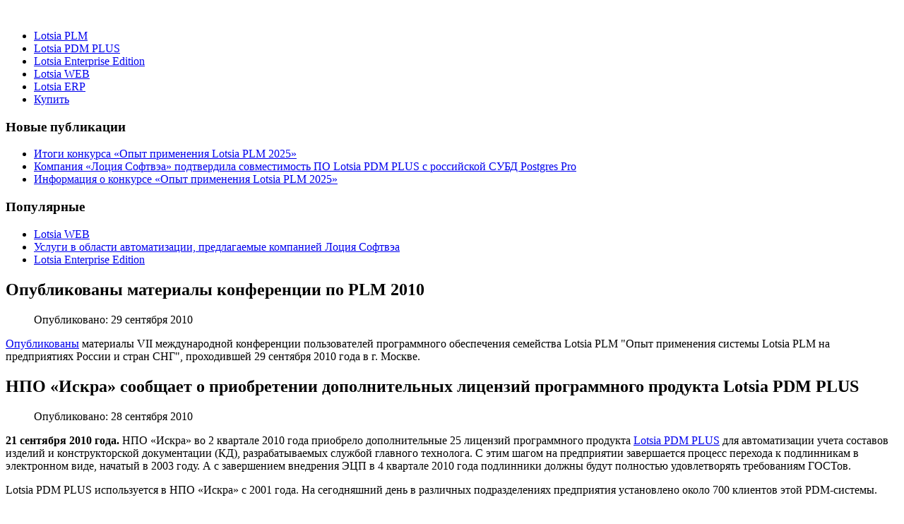

--- FILE ---
content_type: text/html; charset=utf-8
request_url: https://lplm.ru/Page-18?4a41d8818946acd185d728058d97294f=1&cf%5Baddress%5D=_2548B5%2004@5A&cf%5Bcountry%5D=_2548B5%20AB@0=C&cf%5Bdealer%5D=_0720=85%2048&cf%5Bdepartment%5D=_2548B5%20=0720=85%20?&cf%5Bdirector%5D=$__%208%204&cf%5Bemail%5D=_2548B5%2020H%20Email-04@5A&cf%5Bfax%5D=_2548B5%20=&cf%5Bfio%5D=_2548B5%20$__&cf%5Bform_id%5D=2&0=8O&1=8O&2=8O&3=8O&4=8O&5=8O&6=8O&7=8O&8=8O&9=8O&10=8O&11=8O&12=8O&13=8O&14=8O&15=8O&16=8O&17=8O&18=8O&19=8O&20=8O&21=8O&22=8O&23=8O&24=8O&25=8O&26=8O&27=8O&28=8O&29=8O&30=8O&31=8O&32=8O&33=8O&34=8O&35=8O&36=8O&37=8O&38=8O&39=8O&40=8O&41=8O&42=8O&43=8O&44=8O&45=8O&46=8O&47=8O&48=8O&49=8O&50=8O&51=8O&52=8O&53=8O&54=8O&55=8O&56=8O&57=8O&58=8O&59=8O&60=8O&61=8O&62=8O&63=8O
body_size: 7468
content:

<!DOCTYPE html>
<html xmlns="http://www.w3.org/1999/xhtml" xml:lang="ru-ru" lang="ru-ru" dir="ltr" >
<head>
	<base href="https://lplm.ru/Page-18" />
	<meta http-equiv="content-type" content="text/html; charset=utf-8" />
	<meta name="keywords" content="Lotisa PLM, Lotisa PDM PLUS, Lotsia ERP, Workflow, Лоция Софтвэа, Lotsia Software" />
	<meta name="rights" content="Copyright (C) 1997-2025, Lotsia Software." />
	<meta name="description" content="Lotsia PLM. Интегрированное решение PLM/PDM/ERP/Workflow" />
	<meta name="generator" content="Joomla! - Open Source Content Management" />
	<title>Lotsia PLM - интегрированное профессиональное решение PLM/PDM/TDM/ERP/Workflow</title>
	<link href="/feed/rss/?0=1&amp;cf[position]=_2548B5%2070=8&amp;1=8o&amp;2=8o&amp;3=1&amp;4=1&amp;5=8o&amp;6=1&amp;7=8o&amp;8=1&amp;9=1&amp;10=1&amp;11=1&amp;12=8o&amp;13=8o&amp;14=8o&amp;15=8o" rel="alternate" type="application/rss+xml" title="RSS 2.0" />
	<link href="/feed/atom/?0=1&amp;cf[position]=_2548B5%2070=8&amp;1=8o&amp;2=8o&amp;3=1&amp;4=1&amp;5=8o&amp;6=1&amp;7=8o&amp;8=1&amp;9=1&amp;10=1&amp;11=1&amp;12=8o&amp;13=8o&amp;14=8o&amp;15=8o" rel="alternate" type="application/atom+xml" title="Atom 1.0" />
	<link href="/favicon.ico" rel="shortcut icon" type="image/vnd.microsoft.icon" />
	<link href="/plugins/system/jce/css/content.css?5b8fc1d14fcf00bb4275927c06946ce1" rel="stylesheet" type="text/css" />
	<style type="text/css">
div.mod_search98 input[type="search"]{ width:auto; }
	</style>
	<script src="/media/jui/js/jquery.min.js?5b8fc1d14fcf00bb4275927c06946ce1" type="text/javascript"></script>
	<script src="/media/jui/js/jquery-noconflict.js?5b8fc1d14fcf00bb4275927c06946ce1" type="text/javascript"></script>
	<script src="/media/jui/js/jquery-migrate.min.js?5b8fc1d14fcf00bb4275927c06946ce1" type="text/javascript"></script>
	<script src="/media/system/js/caption.js?5b8fc1d14fcf00bb4275927c06946ce1" type="text/javascript"></script>
	<script src="/media/jui/js/bootstrap.min.js?5b8fc1d14fcf00bb4275927c06946ce1" type="text/javascript"></script>
	<!--[if lt IE 9]><script src="/media/system/js/html5fallback.js?5b8fc1d14fcf00bb4275927c06946ce1" type="text/javascript"></script><![endif]-->
	<script type="text/javascript">
jQuery(window).on('load',  function() {
				new JCaption('img.caption');
			});jQuery(function($){ initTooltips(); $("body").on("subform-row-add", initTooltips); function initTooltips (event, container) { container = container || document;$(container).find(".hasTooltip").tooltip({"html": true,"container": "body"});} });
	</script>

				<link rel="stylesheet" href="/templates/lplm3/css/bootstrap.css" type="text/css" />
				<link rel="stylesheet" href="/templates/lplm3/css/template.css" type="text/css" />
			<meta name="viewport" content="width=device-width, initial-scale=1.0" />
		<link rel="stylesheet" href="/templates/lplm3/css/custom.css" type="text/css" />
	<link rel="stylesheet" href="/templates/lplm3/css/mobile.css" type="text/css" />

<!--[if lte IE 7]>
<style type="text/css">
#menu ul.menu > li {
	display: inline !important;
	zoom: 1;
}
</style>
<![endif]-->

	<script src="/templates/lplm3/js/template.js"></script>
	<!--[if lt IE 9]>
		<script src="/media/jui/js/html5.js"></script>
	<![endif]--></head>
<body class="com_content -body view-featured no-layout no-task  itemid-51 ltr">
<div id="wrapper" class="tck-wrapper">
	<div class="inner  tck-container">

	<section id="row1"  class="tck-row">
		<div class="inner">
			<div class="flexiblecolumn valign-center" id="row1column1">
				<div id="logo1" class="tck-logo">
					<div class="inner">
												<a href="https://www.lplm.ru/">
													<img class="tck-logo-img" src="/templates/lplm3/images/logo_lotsia_plm_web_new_1.png" width="282" height="70" alt="" />
												</a>
																	</div>
				</div>
			</div>
			<div class="flexiblecolumn valign-center" id="row1column2">
							</div>
		</div>
	</section>

		<nav id="menu">
		<div class="inner " data-position="menu">
			<label for="menu-mobileck" class="mobileckhambuger_togglerlabel" style="display:none;">&#x2261;</label>
			<input id="menu-mobileck" class="mobileckhambuger_toggler" type="checkbox" style="display:none;"/>
					<div class="tck-module moduletable">
							<div class="tck-module-text">
					<ul class="nav menu mod-list">
<li class="item-138"><a href="/lotsia-plm/" >Lotsia PLM </a></li><li class="item-139"><a href="/lotsia-plm/lotsia-pdm-plus/" >Lotsia PDM PLUS</a></li><li class="item-46"><a href="/lotsia-enterprise-edition/lotsia-enterprise-edition-rus" >Lotsia Enterprise Edition</a></li><li class="item-47"><a href="/lotsia-web/lotsia-web-description" >Lotsia WEB</a></li><li class="item-44"><a href="/lotsia-plm/lotsia-erp/" >Lotsia ERP</a></li><li class="item-41"><a href="/где-купить/" >Купить</a></li></ul>
				</div>
		</div>
	
		</div>
	</nav>
	
	
		<section id="news"  class="tck-modules">
		<div class="inner n2">
						<div id="news1" class="flexiblemodule ">
				<div class="inner " data-position="news1">
							<div class="tck-module moduletable">
							<h3 class="tck-module-title">Новые публикации</h3>
							<div class="tck-module-text">
					<ul class="latestnews mod-list">
	<li itemscope itemtype="https://schema.org/Article">
		<a href="/Выставки-конференции-семинары/lotsia-plm-contest-2025-results" itemprop="url">
			<span itemprop="name">
				Итоги конкурса «Опыт применения Lotsia PLM 2025»			</span>
		</a>
	</li>
	<li itemscope itemtype="https://schema.org/Article">
		<a href="/Новости/lotsia-pdm-plus-postgres-pro-compatibility" itemprop="url">
			<span itemprop="name">
				Компания «Лоция Софтвэа» подтвердила совместимость ПО Lotsia PDM PLUS с российской СУБД Postgres Pro			</span>
		</a>
	</li>
	<li itemscope itemtype="https://schema.org/Article">
		<a href="/Выставки-конференции-семинары/lotsia-plm-contest-2025-info" itemprop="url">
			<span itemprop="name">
				Информация о конкурсе «Опыт применения Lotsia PLM 2025»			</span>
		</a>
	</li>
</ul>
				</div>
		</div>
	
				</div>
			</div>
									<div id="news2" class="flexiblemodule ">
				<div class="inner " data-position="news2">
							<div class="tck-module moduletable">
							<h3 class="tck-module-title">Популярные</h3>
							<div class="tck-module-text">
					<ul class="mostread mod-list">
	<li itemscope itemtype="https://schema.org/Article">
		<a href="/lotsia-web/lotsia-web-description" itemprop="url">
			<span itemprop="name">
				Lotsia WEB			</span>
		</a>
	</li>
	<li itemscope itemtype="https://schema.org/Article">
		<a href="/услуги/lotsiasoftwareservices" itemprop="url">
			<span itemprop="name">
				Услуги в области автоматизации, предлагаемые компанией Лоция Софтвэа			</span>
		</a>
	</li>
	<li itemscope itemtype="https://schema.org/Article">
		<a href="/lotsia-enterprise-edition/lotsia-enterprise-edition-rus" itemprop="url">
			<span itemprop="name">
				Lotsia Enterprise Edition			</span>
		</a>
	</li>
</ul>
				</div>
		</div>
	
				</div>
			</div>
														</div>
	</section>
	

	<div id="maincontent" class="maincontent noleft">
		<div class="inner clearfix">
						<div id="main" class="column main row-fluid">
				<div class="inner clearfix">
							<main id="center" class="column center ">
								<div class="inner">
											<div id="system-message-container">
	</div>

											<div class="blog-featured" itemscope itemtype="https://schema.org/Blog">
<div class="items-leading clearfix">
			<div class="leading-0 clearfix"
			itemprop="blogPost" itemscope itemtype="https://schema.org/BlogPosting">
			
	<h2 class="item-title" itemprop="headline">
			Опубликованы материалы конференции по PLM 2010  		</h2>





			<dl class="article-info muted tck-article-details">

		
			<dt class="article-info-term tck-article-detail-heading">
							</dt>

			
			
			
			
										<dd class="published">
				<span class="icon-calendar" aria-hidden="true"></span>
				<time datetime="2010-09-29T23:53:06+04:00" itemprop="datePublished">
					Опубликовано: 29 сентября 2010				</time>
			</dd>			
		
					
			
						</dl>



<p><a title="Материалы конференции по PLM 2010" href="https://plm-conference.com/index.php?option=com_edocman&amp;view=category&amp;id=9&amp;Itemid=55">Опубликованы</a> материалы VII международной конференции пользователей программного обеспечения семейства Lotsia PLM "Опыт применения системы Lotsia PLM на предприятиях России и стран СНГ", проходившей 29 сентября 2010 года в г. Москве.</p>



		</div>
			</div>
	
		
		<div class="items-row cols-1 row-0 row-fluid">
					<div class="item column-1 span12"
				itemprop="blogPost" itemscope itemtype="https://schema.org/BlogPosting">
			
	<h2 class="item-title" itemprop="headline">
			НПО «Искра» сообщает о приобретении дополнительных лицензий программного продукта Lotsia PDM PLUS		</h2>





			<dl class="article-info muted tck-article-details">

		
			<dt class="article-info-term tck-article-detail-heading">
							</dt>

			
			
			
			
										<dd class="published">
				<span class="icon-calendar" aria-hidden="true"></span>
				<time datetime="2010-09-28T09:05:33+04:00" itemprop="datePublished">
					Опубликовано: 28 сентября 2010				</time>
			</dd>			
		
					
			
						</dl>



<p><strong>21 сентября 2010 года. </strong>НПО «Искра» во 2 квартале 2010 года приобрело дополнительные 25 лицензий программного продукта <a title="Lotsia PDM PLUS" href="/lotsia-plm/lotsia-pdm-plus/">Lotsia PDM PLUS</a> для автоматизации учета составов изделий и конструкторской документации (КД), разрабатываемых службой главного технолога. С этим шагом на предприятии завершается процесс перехода к подлинникам в электронном виде, начатый в 2003 году. А с завершением внедрения ЭЦП в 4 квартале 2010 года подлинники должны будут полностью удовлетворять требованиям ГОСТов.</p>
<p>Lotsia PDM PLUS используется в НПО «Искра» с 2001 года. На сегодняшний день в различных подразделениях предприятия установлено около 700 клиентов этой PDM-системы.</p>



	
<div class="readmore tck-readmore">
			<a class="btn" href="/новости/npo-iskra-lotsia-pdm-plus" itemprop="url" aria-label="Подробнее:  НПО «Искра» сообщает о приобретении дополнительных лицензий программного продукта Lotsia PDM PLUS">
			<span class="icon-chevron-right" aria-hidden="true"></span> 
			Подробнее...		</a>
	</div>



			</div>
			
			
		</div>
		
	
		
		<div class="items-row cols-1 row-1 row-fluid">
					<div class="item column-1 span12"
				itemprop="blogPost" itemscope itemtype="https://schema.org/BlogPosting">
			
	<h2 class="item-title" itemprop="headline">
			Новые возможности торгового, бухгалтерского и кадрового блоков Lotsia ERP		</h2>





			<dl class="article-info muted tck-article-details">

		
			<dt class="article-info-term tck-article-detail-heading">
							</dt>

			
			
			
			
										<dd class="published">
				<span class="icon-calendar" aria-hidden="true"></span>
				<time datetime="2010-06-27T17:05:50+04:00" itemprop="datePublished">
					Опубликовано: 27 июня 2010				</time>
			</dd>			
		
					
			
						</dl>



<p>В <strong>июне 2010 года</strong> торговый блок системы<a title="Lotsia ERP (Координатор)" href="/lotsia-plm/lotsia-erp/"> Lotsia ERP ("Координатор")</a> дополнен функцией автоматического создания накладной на внутреннее перемещение на основании поставки. Теперь нет необходимости использовать буфер обмена и копировать позиции поставки вручную, что позволяет ускорить прохождение типовых логистических операций. Накладная на внутреннее перемещение формируется на все количество товара в поставке.</p>
<p>Дополнительно, при вызове функции в системе предусмотрен отчет, позволяющий контролировать остатки товара перемещаемого со склада, для случаев, когда количество товара на складе, на момент создания накладной, стало меньше количества товара по поставке.</p>



	
<div class="readmore tck-readmore">
			<a class="btn" href="/lotsia-erp/lotsia-erp-news-062010" itemprop="url" aria-label="Подробнее:  Новые возможности торгового, бухгалтерского и кадрового блоков Lotsia ERP">
			<span class="icon-chevron-right" aria-hidden="true"></span> 
			Подробнее...		</a>
	</div>



			</div>
			
			
		</div>
		
	
		
		<div class="items-row cols-1 row-2 row-fluid">
					<div class="item column-1 span12"
				itemprop="blogPost" itemscope itemtype="https://schema.org/BlogPosting">
			
	<h2 class="item-title" itemprop="headline">
			Новые возможности системы Lotsia ERP по работе с некондиционной продукцией		</h2>





			<dl class="article-info muted tck-article-details">

		
			<dt class="article-info-term tck-article-detail-heading">
							</dt>

			
			
			
			
										<dd class="published">
				<span class="icon-calendar" aria-hidden="true"></span>
				<time datetime="2010-05-28T11:51:14+04:00" itemprop="datePublished">
					Опубликовано: 28 мая 2010				</time>
			</dd>			
		
					
			
						</dl>



<p>В мае 2010 года вышла очередная версия 5.18 системы <a title="Lotsia ERP" href="/lotsia-plm/lotsia-erp/">Lotsia ERP</a> («Координатор»). Наиболее значительным функциональным блоком, появившимся в данной версии, стал блок учёта работы с некондиционной продукцией или товаром (далее – НКТ).</p>
<p>Работа с НКТ была возможна в системе Lotsia ERP и раньше, но НКТ не был выделен в отдельный контур, то есть, обращался (обрабатывался) вместе с обычным товаром, что могло создавать неудобство и путаницу при его учёте и обработке. Сейчас в системе появился отдельный функциональный контур, который позволяет полностью разделить учёт НКТ на всех этапах его жизненного цикла: от появления до вывода из системы (уценённой продажи, утилизации, возврата и т.д.).</p>



	
<div class="readmore tck-readmore">
			<a class="btn" href="/lotsia-erp/lotsia-erp-518-nqg" itemprop="url" aria-label="Подробнее:  Новые возможности системы Lotsia ERP по работе с некондиционной продукцией">
			<span class="icon-chevron-right" aria-hidden="true"></span> 
			Подробнее...		</a>
	</div>



			</div>
			
			
		</div>
		
	
		
		<div class="items-row cols-1 row-3 row-fluid">
					<div class="item column-1 span12"
				itemprop="blogPost" itemscope itemtype="https://schema.org/BlogPosting">
			
	<h2 class="item-title" itemprop="headline">
			Демонстрационная версия Lotsia PDM PLUS		</h2>





			<dl class="article-info muted tck-article-details">

		
			<dt class="article-info-term tck-article-detail-heading">
							</dt>

			
			
			
			
										<dd class="published">
				<span class="icon-calendar" aria-hidden="true"></span>
				<time datetime="2009-10-05T01:05:11+04:00" itemprop="datePublished">
					Опубликовано: 05 октября 2009				</time>
			</dd>			
		
					
			
						</dl>



<p>Компания Лоция Софтвэа рада сообщить, что доступна демонстрационная версия программы <a href="/lotsia-plm/lotsia-pdm-plus/" title="Lotsia PDM PLUS">Lotsia PDM PLUS</a>.</p>
<p>Демонстрационная версия программы <a href="/lotsia-plm/lotsia-pdm-plus/" title="Lotsia PDM PLUS">Lotsia PDM PLUS</a> предоставляется <strong>бесплатно</strong> и содержит комплект документации, достаточный для самостоятельного изучения и настройки.</p>
<p>&nbsp;</p>
<p><a href="http://www.lotsia.com/index.php?option=com_jforms&amp;view=form&amp;id=1&amp;Itemid=70" target="_self" title="Регистрационная форма на сайте Lotsia.com для запроса демоверсии">Перейти к заполнению регистрационный формы на сайте Lotsia.com для запроса демоверсии.</a></p>



			</div>
			
			
		</div>
		
	
	<div class="items-more">
	<ol class="nav nav-tabs nav-stacked">
	<li>
		<a href="/выставки-конференции-семинары/plm-conference-2009-presentations">
			Опубликованы материалы конференции по PLM 2009</a>
	</li>
	<li>
		<a href="/новости/lotsia-plm-support-plmxml">
			Lotsia PLM поддерживает PLM XML</a>
	</li>
	<li>
		<a href="/новости/lotsia-pdm-plus-techpribor">
			Опыт внедрения Lotsia PDM PLUS в ОАО "Техприбор"</a>
	</li>
	<li>
		<a href="/выставки-конференции-семинары/tmd-conference-rzdp-2008">
			Конференция по системам инженерного документооборота в РОСЖЕЛДОРПРОЕКТЕ</a>
	</li>
</ol>
	</div>

	<div class="pagination">

					<p class="counter pull-right">
				Страница 18 из 20			</p>
						<ul class="tck-pagination">
	<li class="pagination-start"><a title="В начало" href="/?cf[position]=_2548B5%2070=8&amp;0=1&amp;1=8o&amp;2=8o&amp;3=1&amp;4=1&amp;5=8o&amp;6=1&amp;7=8o&amp;8=1&amp;9=1&amp;10=1&amp;11=1&amp;12=8o&amp;13=8o&amp;14=8o&amp;15=8o" class="hasTooltip pagenav">В начало</a></li>
	<li class="pagination-prev"><a title="Назад" href="/Page-17?cf[position]=_2548B5%2070=8&amp;0=1&amp;1=8o&amp;2=8o&amp;3=1&amp;4=1&amp;5=8o&amp;6=1&amp;7=8o&amp;8=1&amp;9=1&amp;10=1&amp;11=1&amp;12=8o&amp;13=8o&amp;14=8o&amp;15=8o" class="hasTooltip pagenav">Назад</a></li>
			<li><a href="/page-11?cf[position]=_2548B5%2070=8&amp;0=1&amp;1=8o&amp;2=8o&amp;3=1&amp;4=1&amp;5=8o&amp;6=1&amp;7=8o&amp;8=1&amp;9=1&amp;10=1&amp;11=1&amp;12=8o&amp;13=8o&amp;14=8o&amp;15=8o" class="pagenav">11</a></li>			<li><a href="/page-12?cf[position]=_2548B5%2070=8&amp;0=1&amp;1=8o&amp;2=8o&amp;3=1&amp;4=1&amp;5=8o&amp;6=1&amp;7=8o&amp;8=1&amp;9=1&amp;10=1&amp;11=1&amp;12=8o&amp;13=8o&amp;14=8o&amp;15=8o" class="pagenav">12</a></li>			<li><a href="/page-13?cf[position]=_2548B5%2070=8&amp;0=1&amp;1=8o&amp;2=8o&amp;3=1&amp;4=1&amp;5=8o&amp;6=1&amp;7=8o&amp;8=1&amp;9=1&amp;10=1&amp;11=1&amp;12=8o&amp;13=8o&amp;14=8o&amp;15=8o" class="pagenav">13</a></li>			<li><a href="/page-14?cf[position]=_2548B5%2070=8&amp;0=1&amp;1=8o&amp;2=8o&amp;3=1&amp;4=1&amp;5=8o&amp;6=1&amp;7=8o&amp;8=1&amp;9=1&amp;10=1&amp;11=1&amp;12=8o&amp;13=8o&amp;14=8o&amp;15=8o" class="pagenav">14</a></li>			<li><a href="/page-15?cf[position]=_2548B5%2070=8&amp;0=1&amp;1=8o&amp;2=8o&amp;3=1&amp;4=1&amp;5=8o&amp;6=1&amp;7=8o&amp;8=1&amp;9=1&amp;10=1&amp;11=1&amp;12=8o&amp;13=8o&amp;14=8o&amp;15=8o" class="pagenav">15</a></li>			<li><a href="/page-16?cf[position]=_2548B5%2070=8&amp;0=1&amp;1=8o&amp;2=8o&amp;3=1&amp;4=1&amp;5=8o&amp;6=1&amp;7=8o&amp;8=1&amp;9=1&amp;10=1&amp;11=1&amp;12=8o&amp;13=8o&amp;14=8o&amp;15=8o" class="pagenav">16</a></li>			<li><a href="/Page-17?cf[position]=_2548B5%2070=8&amp;0=1&amp;1=8o&amp;2=8o&amp;3=1&amp;4=1&amp;5=8o&amp;6=1&amp;7=8o&amp;8=1&amp;9=1&amp;10=1&amp;11=1&amp;12=8o&amp;13=8o&amp;14=8o&amp;15=8o" class="pagenav">17</a></li>			<li><span class="pagenav">18</span></li>			<li><a href="/Page-19?cf[position]=_2548B5%2070=8&amp;0=1&amp;1=8o&amp;2=8o&amp;3=1&amp;4=1&amp;5=8o&amp;6=1&amp;7=8o&amp;8=1&amp;9=1&amp;10=1&amp;11=1&amp;12=8o&amp;13=8o&amp;14=8o&amp;15=8o" class="pagenav">19</a></li>			<li><a href="/Page-20?cf[position]=_2548B5%2070=8&amp;0=1&amp;1=8o&amp;2=8o&amp;3=1&amp;4=1&amp;5=8o&amp;6=1&amp;7=8o&amp;8=1&amp;9=1&amp;10=1&amp;11=1&amp;12=8o&amp;13=8o&amp;14=8o&amp;15=8o" class="pagenav">20</a></li>		<li class="pagination-next"><a title="Вперед" href="/Page-19?cf[position]=_2548B5%2070=8&amp;0=1&amp;1=8o&amp;2=8o&amp;3=1&amp;4=1&amp;5=8o&amp;6=1&amp;7=8o&amp;8=1&amp;9=1&amp;10=1&amp;11=1&amp;12=8o&amp;13=8o&amp;14=8o&amp;15=8o" class="hasTooltip pagenav">Вперед</a></li>
	<li class="pagination-end"><a title="В конец" href="/Page-20?cf[position]=_2548B5%2070=8&amp;0=1&amp;1=8o&amp;2=8o&amp;3=1&amp;4=1&amp;5=8o&amp;6=1&amp;7=8o&amp;8=1&amp;9=1&amp;10=1&amp;11=1&amp;12=8o&amp;13=8o&amp;14=8o&amp;15=8o" class="hasTooltip pagenav">В конец</a></li>
</ul>
	</div>

</div>

								</div>
							</main>
														<aside id="right" class="column column2">
																<div class="inner " data-position="position-6">
											<div class="tck-module moduletable">
							<div class="tck-module-text">
					<div class="tck-search search mod_search98">
	<form action="/" method="post" class="form-inline">
		<label for="mod-search-searchword98" class="tck-search-label">Искать...</label> <input name="searchword" id="mod-search-searchword98" maxlength="200"  class="inputbox search-query input-medium tck-search-field" type="search" size="20" placeholder="Введите текст для поиска..." />		<input type="hidden" name="task" value="search" />
		<input type="hidden" name="option" value="com_search" />
		<input type="hidden" name="Itemid" value="51" />
	</form>
</div>
				</div>
		</div>
			<div class="tck-module moduletable_menu">
							<div class="tck-module-text">
					<ul class="nav menu mod-list">
<li class="item-51 default current active"><a href="/" >Главная страница</a></li><li class="item-137"><a href="/новости/" >Новости</a></li><li class="item-26 parent"><a href="/lotsia-plm/" >Lotsia PLM</a></li><li class="item-38"><a href="/услуги/lotsiasoftwareservices" >Услуги</a></li><li class="item-32"><a href="/где-купить/" >Где купить?</a></li><li class="item-150"><a href="https://www.lotsia.com/index.php?option=com_jforms&amp;view=form&amp;id=1&amp;Itemid=70" target="_blank" rel="noopener noreferrer">Демоверсии</a></li><li class="item-35"><a href="https://www.lplm.ru/phpBB2/" target="_blank" rel="noopener noreferrer">Форум</a></li><li class="item-189"><a href="https://www.youtube.com/channel/UCLTfpAdnSWE2zdzgnZ4lkTQ/" target="_blank" rel="noopener noreferrer">Видео на YouTube</a></li><li class="item-4"><a href="/ссылки" >Ссылки</a></li><li class="item-3"><a href="/без-категории/lotsia-software-contacts" >Контакты</a></li><li class="item-45"><a href="/index.php?option=com_osmap&amp;view=html&amp;id=1&amp;Itemid=45&amp;lang=ru" >Карта сайта</a></li></ul>
				</div>
		</div>
			<div class="tck-module moduletable">
							<h3 class="tck-module-title">Коротко</h3>
							<div class="tck-module-text">
					<div class="newsflash">
			

	

	<p><a href="/lotsia-plm/lotsia-pdm-plus/" title="Lotsia PDM PLUS">Lotsia PDM PLUS</a> поддерживает работу в режиме полной интеграции с широким спектром конструкторских САПР и автоматизированных систем технологической подготовки производства. Также имеется возможность обмена данными с другими системами через <a href="/интерфейсы/step-interface-lotsia-pdm-plus" title="Lotsia PDM PLUS интерфейс STEP (ISO 10303)">STEP (ISO 10303)</a> и PLM XML.</p>

	</div>
				</div>
		</div>
			<div class="tck-module moduletable">
							<h3 class="tck-module-title">Присоединяйтесь к нам</h3>
							<div class="tck-module-text">
					

<div class="custom"  >
	<p style="text-align: center;"><a href="https://www.youtube.com/channel/UCLTfpAdnSWE2zdzgnZ4lkTQ" target="_blank" rel="noopener noreferrer" title="Смотрите канал Лоция Софтвэа на YouTube -  Lotsia Soft on YouTube"><img src="/images/stories/youtube.gif" alt="Смотрите канал Лоция Софтвэа на YouTube - Follow Lotsia Soft on YouTube" width="36" height="36" style="border: 0; margin: 5px;" border="0" /></a> <a href="https://t.me/lotsiapdm" target="_blank" rel="noopener noreferrer" title="Присоединяйтесь к каналу Лоция Софтвэа на Telegram - Follow Lotsia Soft on Telegram channel -- lotsiapdm"><img src="/images/stories/telegram_36.png" alt="Присоединяйтесь к каналу Лоция Софтвэа на Telegram - Follow Lotsia Soft on Twitter" width="36" height="36" style="border: 0; margin: 5px;" border="0" /></a></p></div>
				</div>
		</div>
			<div class="tck-module moduletable_text">
							<h3 class="tck-module-title">Ссылки</h3>
							<div class="tck-module-text">
					<div class="bannergroup_text">

	<div class="banneritem">
										<a href="/banners/click3" target="_blank">Форум по PLM</a>
<br/>
Для специалистов по внедрению систем, профессиональных администраторов и пользователей.				<div class="clr"></div>
	</div>
	<div class="banneritem">
										<a href="/banners/click5" target="_blank">Международная конференция по PLM</a>
<br/>
Материалы международных конференций по PLM.				<div class="clr"></div>
	</div>

</div>
				</div>
		</div>
	
								</div>
															</aside>
							
				</div>
			</div>
			<div class="clr"></div>
		</div>
	</div>

	

		<div id="footer" >
		<div class="inner " data-position="footer1">
					<div class="tck-module moduletable">
							<div class="tck-module-text">
					<div class="bannergroup">

	<div class="banneritem">
																																																																			<a
							href="/banners/click9" target="_blank" rel="noopener noreferrer"
							title="PLM-Consulting.RU Graph">
							<img
								src="https://www.lplm.ru/images/banners/plm-consulting.png"
								alt="PLM-Consulting.RU. Всё о PLM на русском языке."
								 width="468"								 height="60"							/>
						</a>
																<div class="clr"></div>
	</div>

</div>
				</div>
		</div>
			<div class="tck-module moduletable">
							<div class="tck-module-text">
					

<div class="custom"  >
	<p><a title="Заявление о конфиденциальности" href="/%D0%B1%D0%B5%D0%B7-%D0%BA%D0%B0%D1%82%D0%B5%D0%B3%D0%BE%D1%80%D0%B8%D0%B8/privacy">Заявление о конфиденциальности</a></p></div>
				</div>
		</div>
			<div class="tck-module moduletable">
							<div class="tck-module-text">
					

<div class="custom"  >
	<p style="text-align: center;">Copyright © 1997 - 2025, Лоция Софтвэа. All rights reserved.<br /><a href="https://www.lplm.ru">www.lplm.ru</a> Телефон: +7 (495) 74-804-74, 74-803-74 Факс: +7 (495) 74-803-74 E-mail: <a href="mailto:sales@lplm.ru">sales@lplm.ru</a><br /> Комплексная автоматизация промышленных предприятий, торгово-промышленных холдингов, проектных организаций, торговых фирм и государственных учреждений. Разработка, внедрение и сопровождение систем электронного архива, офисного и технического документооборота, управления информацией о продукции и поддержки жизненного цикла продукции. Информационный консалтинг в области PLM/PDM/TDM/Workflow/ERP.<br />Lotsia PLM, Lotsia PDM PLUS и Lotia ERP являются зарегистрированными торговыми марками компании Лоция Софтвэа.<br />Все остальные зарегистрированные торговые знаки и марки являются собственностью их законных владельцев.</p></div>
				</div>
		</div>
	
		</div>
	</div>
	
	</div>
</div>


</body>
</html>